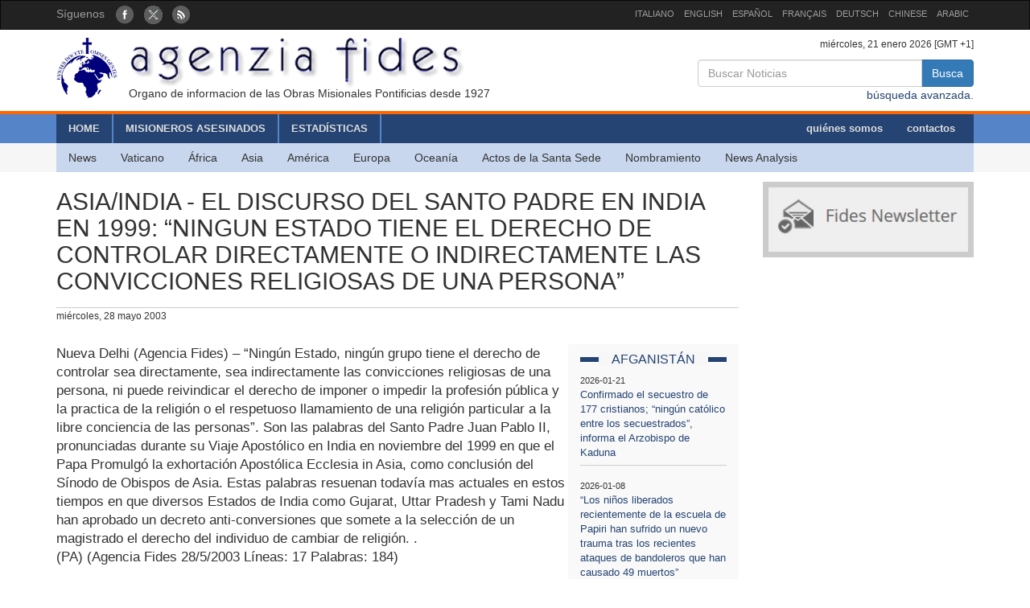

--- FILE ---
content_type: text/html; charset=UTF-8
request_url: http://www.fides.org/es/news/196-ASIA_INDIA_EL_DISCURSO_DEL_SANTO_PADRE_EN_INDIA_EN_1999_NINGUN_ESTADO_TIENE_EL_DERECHO_DE_CONTROLAR_DIRECTAMENTE_O_INDIRECTAMENTE_LAS_CONVICCIONES_RELIGIOSAS_DE_UNA_PERSONA
body_size: 5193
content:
<!DOCTYPE html>
<html  lang="ltr">
<head>
	<meta http-equiv="Content-Type" content="text/html; charset=utf-8" /> 
	<meta name="title" content="ASIA/INDIA - EL DISCURSO DEL SANTO PADRE  EN INDIA EN 1999: “NINGUN ESTADO TIENE EL DERECHO DE CONTROLAR DIRECTAMENTE O INDIRECTAMENTE LAS CONVICCIONES RELIGIOSAS DE UNA PERSONA” 
" />
	<meta http-equiv="X-UA-Compatible" content="IE=edge">
    <meta name="viewport" content="width=device-width, initial-scale=1">
    <meta name="description" content="Agenzia Fides: Organo di informazione delle Pontificie Opere Missionarie dal 1927">
    <meta name="author" content="Agenzia Fides">
	<meta name="google-site-verification" content="8GfVx2a8MWTMftZNk6pQ2M21sC52mPng_12dJwCP0nk" />
	<title>ASIA/INDIA - EL DISCURSO DEL SANTO PADRE  EN INDIA EN 1999: “NINGUN ESTADO TIENE EL DERECHO DE CONTROLAR DIRECTAMENTE O INDIRECTAMENTE LAS CONVICCIONES RELIGIOSAS DE UNA PERSONA” 
 - Agenzia Fides</title>
	<link href="/favicon.ico" type="image/x-icon" rel="icon"/><link href="/favicon.ico" type="image/x-icon" rel="shortcut icon"/>
	<link rel="stylesheet" type="text/css" href="/css/../bootstrap/css/bootstrap.min.css"/>
	<link rel="stylesheet" type="text/css" href="/css/fides2.css"/>
	<!-- HTML5 shim and Respond.js for IE8 support of HTML5 elements and media queries -->
    <!--[if lt IE 9]>
      <script src="https://oss.maxcdn.com/html5shiv/3.7.2/html5shiv.min.js"></script>
      <script src="https://oss.maxcdn.com/respond/1.4.2/respond.min.js"></script>
    <![endif]-->

	<link href='https://fonts.googleapis.com/css?family=Open+Sans' rel='stylesheet' type='text/css'>
</head>
<body role="document" cz-shortcut-listen="true">
	       <!-- Fixed navbar -->
    <nav id="fidestopheader" class="navbar navbar-inverse  hidden-xs">
		<div class="container">
			<div id="navbar" class="navbar-collapse collapse" >
			
				<ul id="socialicons" class="nav navbar-nav">
					<li dir="ltr"><span class="navbar-text">Síguenos  </span> &nbsp;&nbsp;</li>
					<li> <a href="https://www.facebook.com/pages/Agencia-Fides/174759412585816" target="_blank"><img src="/img/fb_circle.png" alt=""/></a></li>
					<li> <a href="https://twitter.com/AgenciaFidesEs" target="_blank"><img src="/img/tw_circle.png" alt=""/></a></li>
					<li> <a href="/es/news/rss" target="_blank"><img src="/img/rss_circle.png" alt=""/></a></li>
				</ul>
				<ul class="nav navbar-nav navbar-right" style="font-size:11px;">
					<li><a href="http://www.fides.org/it">ITALIANO</a></li>
					<li><a href="http://www.fides.org/en">ENGLISH</a></li>
					<li><a href="http://www.fides.org/es">ESPAÑOL</a></li>
					<li><a href="http://www.fides.org/fr">FRANÇAIS</a></li>
				<!--	<li><a href="http://www.fides.org/pt">PORTUGUÉS</a></li> -->
					<li><a href="http://www.fides.org/de">DEUTSCH</a></li>
					<li><a href="http://www.fides.org/zh">CHINESE</a></li>
				 	<li><a href="http://www.fides.org/ar">ARABIC</a></li>
				</ul>		  
			  
	
			</div><!--/.nav-collapse -->

		</div>
    </nav>	 
			<div id="header">
		<div id="headermiddle"><!-- logo e ricerca -->
			<div class="container">
				<div class="row">
					<div class="col-xs-12 col-sm-7"> 
						<a href="/es"><img src="/img/logofides.png" class="img-responsive" alt=""/></a>						
						<div id="subtit" class="hidden-xs">Organo de informacion de las Obras Misionales Pontificias desde 1927</div>
					</div>
					<div class="col-sm-5 text-right hidden-xs">
						<div class="small">
							miércoles, 21 enero 2026  [GMT +1]
						</div>
						
						<form action="/es/search" id="fidessearch" class="form-horizontal" method="post" accept-charset="utf-8"><div style="display:none;"><input type="hidden" name="_method" value="POST"/></div>						<div class="input-group col-xs-9 pull-right" >
						  <input name="data[News][testo]" class="form-control" placeholder="Buscar Noticias " type="text" id="NewsTesto"/>						  <span class="input-group-btn">
							<button class="btn btn-primary" type="submit">Busca</button>
						  </span>
						</div><!-- /input-group -->
						</form>
						<div class="clearfix"></div>
						<a href="/es/search">búsqueda avanzada.</a>				
					</div>
				</div>
			</div>
		</div>
				<div class="headermenu hidden-xs">
			<div id="mainmenu" >
				<div  class="container">
					<div id="contmenu">
						<nav id="mainnav" class="navbar navbar-default">
							<ul class="nav navbar-nav">
								<li class="br_medium"><a href="/es">HOME</a></li>
								<li class="br_medium"><a href="/es/missionaries">MISIONEROS ASESINADOS</a></li>
								<li class="br_medium"><a href="/es/stats">ESTADÍSTICAS</a></li>
							</ul>
							<ul class="nav navbar-nav navbar-right" style="margin-right:8px;">
								<li><a href="/es/apps/aboutus">quiénes somos</a></li>
								<li><a href="/es/contacts">contactos</a></li>
							</ul>
						</nav>
					</div>
				</div>
			</div>
			<div class="container">
				<div id="contsubmenu" class="bg_soft">
					<nav id="mainnav" class="navbar navbar-default navbar-static-top">
						<ul class="nav navbar-nav">	
							<li><a href="/es/news">News</a></li>
							<li><a href="/es/list/vatican">Vaticano</a></li>
							<li><a href="/es/list/africa">África</a></li>
							<li><a href="/es/list/asia">Asia</a></li>
							<li><a href="/es/list/america">América </a></li>
							<li><a href="/es/list/europe">Europa</a></li>
							<li><a href="/es/list/oceania">Oceanía</a></li>
							<li><a href="/es/list/atti">Actos de la Santa Sede</a></li>
							<li><a href="/es/list/nomin">Nombramiento</a></li>
							<li><a href="/es/list/analysis">News Analysis</a></li>
							<li class="hidden-lg hidden-md"><a href="http://omnisterra.fides.org/"> <span style="border-left:6px solid #5C88B5;"> </span> &nbsp; OmnisTerra</a></li>
							<li class="hidden-lg hidden-md"><a href="http://www.ppoomm.va/index.php?mnu=pomNelMondo"> <span style="border-left:6px solid #fdf760;"> </span> &nbsp; PP.OO.MM.</a></li>
							<li class="hidden-lg hidden-md"><a href="http://www.fides.org/it/newsletters"> <span style="border-left:6px solid #CCCCCC;"> </span> &nbsp; Newsletter</a></li>
							<li class="hidden-lg hidden-md"><a href="https://www.youtube.com/channel/UCMwvng3Okf0e9w3XSMawHWg"> <span style="border-left:6px solid #F18585;"> </span> &nbsp; Video</a></li>
						</ul>
					</nav>
				</div> 
			</div>
		</div>
		 <div class="container">
	<div id="mobilemenu" class="row visible-xs">	

		<nav class="navbar navbar-default" style="background-color:#254473;margin-bottom:0;">
				<a style="color:white" class="navbar-brand" href="#"  data-toggle="collapse" data-target="#menufides" aria-expanded="false">Menu</a>
				<button type="button" class="navbar-toggle collapsed" data-toggle="collapse" data-target="#menufides" aria-expanded="false">
					<span class="sr-only">Toggle navigation</span>
					<span class="icon-bar"></span>
					<span class="icon-bar"></span>
					<span class="icon-bar"></span>
				</button>
			
		</nav>
		
		<div class="collapse col-xs-12" id="menufides" style="background-color:#C8D7EE; padding-top:12px;">
		
			<div class="text-right">
					<a href="http://www.fides.org/it" style="font-size:1em"><span class="label label-default">ITA</span></a>	
					<a href="http://www.fides.org/en"><span class="label label-default">ENG</span></a>
					<a href="http://www.fides.org/es"><span class="label label-default">ESP</span></a>
					<a href="http://www.fides.org/fr"><span class="label label-default">FRA</span></a>
					<a href="http://www.fides.org/de"><span class="label label-default">DEU</span></a>
					<a href="http://www.fides.org/zh"><span class="label label-default">CHI</span></a>
			</div>
			<ul id="mobileitems" class="nav nav-stacked">
			
				<li>
					<form action="/es/search" id="fidessearch" class="form-horizontal" style="margin-bottom:30px;" method="post" accept-charset="utf-8"><div style="display:none;"><input type="hidden" name="_method" value="POST"/></div>						<div class="input-group " >
						  <input name="data[News][testo]" class="form-control" placeholder="Buscar Noticias " type="text" id="NewsTesto"/>						  <span class="input-group-btn">
							<button class="btn btn-primary" type="submit">Busca</button>
						  </span>
						</div><!-- /input-group -->
					</form>
								
				</li>
				
				<li style="background-color:#5684C9;"><a href="/es/missionaries" style=" color: #fff;">MISIONEROS ASESINADOS</a></li>
				<li style="background-color:#5684C9;"><a href="/es/stats" style=" color: #fff;">ESTADÍSTICAS</a></li>
				<li style="background-color:#5684C9;"><a href="/es/apps/aboutus" style=" color: #fff;">quiénes somos</a></li>
				<li style="background-color:#5684C9;"><a href="/es/contacts" style=" color: #fff;">contactos</a></li>
				
				<li><a href="/es/news">All News</a></li>
				<li><a href="/es/list/vatican">Vaticano</a></li>
				<li><a href="/es/list/africa">África</a></li>
				<li><a href="/es/list/asia">Asia</a></li>
				<li><a href="/es/list/america">América </a></li>
				<li><a href="/es/list/europe">Europa</a></li>
				<li><a href="/es/list/oceania">Oceanía</a></li>
				<li><a href="/es/list/atti">Actos de la Santa Sede</a></li>
				<li><a href="/es/list/nomin">Nombramiento</a></li>
				<li><a href="/es/list/analysis">News Analysis</a></li>
				
				<li class="hidden-lg hidden-md"> <a href="/es/list/viaggioapostolico"><span style="border-left:6px solid #F8FAFA;"> </span> &nbsp; Viaggio Apostolico</a></li>
				<li class="hidden-lg hidden-md"><a href="http://omnisterra.fides.org/"> <span style="border-left:6px solid #5C88B5;"> </span> &nbsp;  OmnisTerra</a></li>
				<li class="hidden-lg hidden-md"><a href="http://www.ppoomm.va/index.php?mnu=pomNelMondo"> <span style="border-left:6px solid #fdf760;"> </span> &nbsp; PP.OO.MM.</a></li>
				<li class="hidden-lg hidden-md"><a href="http://www.fides.org/it/newsletters"><span style="border-left:6px solid #CCCCCC;"> </span> &nbsp; Newsletter</a></li>
				<li class="hidden-lg hidden-md"><a href="https://www.youtube.com/channel/UCMwvng3Okf0e9w3XSMawHWg"><span style="border-left:6px solid #F18585;"> </span> &nbsp; Video</a></li>
				<li class="hidden-lg hidden-md">
					<center>
						<a href="https://www.facebook.com/pages/Agencia-Fides/174759412585816" target="_blank"><img src="/img/fb_circle.png" alt=""/></a>						<a href="https://twitter.com/AgenciaFidesEs" target="_blank"><img src="/img/tw_circle.png" alt=""/></a>						<a href="/es/news/rss" target="_blank"><img src="/img/rss_circle.png" alt=""/></a>					</center>
				</li>
			</ul>
			<br />
		</div>
			
		<div class="clearfix"></div>
	</div>
</div>
	</div>
				
<div id="container" class="container" role="main" >
	<div class="row">
		<div id="colxsnews" class="col-xs-12 col-sm-9">  
			<h2 style="border-bottom:1px solid #ccc; margin-bottom:2px;padding-bottom: 16px;">ASIA/INDIA - EL DISCURSO DEL SANTO PADRE  EN INDIA EN 1999: “NINGUN ESTADO TIENE EL DERECHO DE CONTROLAR DIRECTAMENTE O INDIRECTAMENTE LAS CONVICCIONES RELIGIOSAS DE UNA PERSONA” 
</h2>
			<div style="margin-bottom:26px; font-size:12px;">
				miércoles, 28 mayo 2003 				<span class="pull-right">
								</span>
				
			</div>	<div class="clearfix"></div>
			
						
						<div id="sidebarnews" class="hidden-xs col-xs-3 pull-right" style="background:#f9f9f9">
				<div class="lastnewscountry" style="padding-top:8px;">
					<div class="tit-evidenza text-center">
						<span style="background:#f7f7f7; ">AFGANISTÁN</span>
					</div>
												<p style="border-bottom:1px solid #ccc; padding: 6px 0; font-size:13px;">
								<span style="font-size:11px">2026-01-21</span><br/>
								<a href="/es/news/77270"> Confirmado el secuestro de 177 cristianos; “ningún católico entre los secuestrados”, informa el Arzobispo de Kaduna</a></p>
												<p style="border-bottom:1px solid #ccc; padding: 6px 0; font-size:13px;">
								<span style="font-size:11px">2026-01-08</span><br/>
								<a href="/es/news/77224"> “Los niños liberados recientemente de la escuela de Papiri han sufrido un nuevo trauma tras los recientes ataques de bandoleros que han causado 49 muertos”</a></p>
												<p style="border-bottom:1px solid #ccc; padding: 6px 0; font-size:13px;">
								<span style="font-size:11px">2025-12-01</span><br/>
								<a href="/es/news/77100"> Ilegales los matrimonios infantiles en Baluchistán</a></p>
												<p style="border-bottom:1px solid #ccc; padding: 6px 0; font-size:13px;">
								<span style="font-size:11px">2025-11-22</span><br/>
								<a href="/es/news/77060"> Desde que Trump amenazó con una acción militar para “proteger a los cristianos” se han intensificado las acciones violentas</a></p>
												<p style="border-bottom:1px solid #ccc; padding: 6px 0; font-size:13px;">
								<span style="font-size:11px">2025-10-07</span><br/>
								<a href="/es/news/76882"> Discriminación de las mujeres y violación de derechos: una ONG recurre al Tribunal Permanente de los Pueblos</a></p>
												<p style="border-bottom:1px solid #ccc; padding: 6px 0; font-size:13px;">
								<span style="font-size:11px">2024-08-07</span><br/>
								<a href="/es/news/75284"> El Papa Francisco: “No se puede, en nombre de Dios, fomentar el desprecio por los demás, el odio y la violencia”</a></p>
										
				</div>			
			</div>
			<p style="font-size:1.2em;">Nueva Delhi (Agencia Fides) – “Ningún Estado, ningún grupo tiene el derecho de controlar sea directamente, sea indirectamente las convicciones religiosas de una persona, ni puede  reivindicar el derecho de imponer o impedir la profesión pública y la practica de la religión o el respetuoso llamamiento  de una religión particular  a la libre conciencia de las personas”. Son las palabras del Santo Padre Juan Pablo II, pronunciadas durante su Viaje Apostólico en India en noviembre del 1999 en que el Papa Promulgó la exhortación Apostólica Ecclesia in Asia, como conclusión del Sínodo de Obispos de Asia. Estas palabras  resuenan todavía mas actuales en estos tiempos en que  diversos Estados de India como Gujarat, Uttar Pradesh y Tami Nadu han aprobado un decreto anti-conversiones que  somete  a la selección de un magistrado el derecho del individuo de cambiar de religión. .<br />
(PA) (Agencia Fides  28/5/2003 Líneas: 17 Palabras: 184)<br />
</p>	
						
						
			<!-- Box Google Maps -->
						<br />
			
			<!-- Add This -->
			Compartir:<div class="addthis_inline_share_toolbox"></div>
		</div>
		<!-- sidebar di destra -->
		<div class="col-xs-12 col-sm-3"> 
			<div id="subcribe-nl">
	<a href="/es/newsletters"><img src="/img/newsletter.jpg" class="img-responsive center-block" alt=""/></a>	
</div>
			<!-- Notizie correlate per TAG	-->
				
		</div>
	</div><!-- end row -->
	
	<br/>
		
		
	
</div>

		
	<footer id="footer">
		<div class="container">
			<div class="row">
				<div class="col-xs-12 col-sm-8">
					<p>
						Agenzia Fides - Palazzo “de Propaganda Fide” - 00120 - Città del Vaticano Tel. +39-06-69880115 - Fax +39-06-69880107<br/>
					
					<a href="http://creativecommons.org/licenses/by/4.0/deed.es" target="_blank"><img alt="Licenza Creative Commons" style="border-width:0" src="https://licensebuttons.net/l/by/4.0/80x15.png" /> </a>							
					Los contenidos del sitio son publicados con  
					<a href="http://creativecommons.org/licenses/by/4.0/deed.es" target="_blank">Licencia Creative Commons Atribución 4.0 Internacional</a>					
					
					</p>
					<hr />
					<p><strong>INTERNAZIONALE : </strong>
					<a href="/it">ITALIANO</a> | 
					<a href="/en">ENGLISH</a> | 
					<a href="/es">ESPAÑOL</a> | 
					<a href="/fr">FRANÇAIS</a> | 
					 | 
					<a href="/de">DEUTSCH</a> | 
					<a href="/zh">CHINESE</a> | 
										</p>
				</div>
				<div class="fright col-xs-12 col-sm-4">
					<div class="text-right">Síguenos : 
						<a href="https://www.facebook.com/pages/Agencia-Fides/174759412585816" target="_blank"><img src="/img/fb_rect.png" alt=""/></a>						<a href="https://twitter.com/AgenciaFidesEs" target="_blank"><img src="/img/tw_rect.png" alt=""/></a>						<a href="/es/news/rss" target="_blank"><img src="/img/rss_rect.png" alt=""/></a>					</div>
					<div class="text-right">Contacto de Redacción						<a href="/es/contacts"><img src="/img/mail_rect.png" alt=""/></a>					</div>
					<div class="text-right">Cancela tu inscripción a la newsletter:						<a href="/es/newsletters/unsubscribe"><img src="/img/nomail.png" alt=""/></a>					</div>
				
				
				</div>
			</div>
		</div>		
	</footer>	<script type="text/javascript" src="/js/jquery-1.11.2.min.js"></script><script type="text/javascript" src="/js/../bootstrap/js/bootstrap.min.js"></script><script type="text/javascript" src="http://s7.addthis.com/js/300/addthis_widget.js#pubid=ra-51011e1a5fd9f3df"></script>	
	<script>
  (function(i,s,o,g,r,a,m){i['GoogleAnalyticsObject']=r;i[r]=i[r]||function(){
  (i[r].q=i[r].q||[]).push(arguments)},i[r].l=1*new Date();a=s.createElement(o),
  m=s.getElementsByTagName(o)[0];a.async=1;a.src=g;m.parentNode.insertBefore(a,m)
  })(window,document,'script','//www.google-analytics.com/analytics.js','ga');

  ga('create', 'UA-27424146-1', 'auto');
  ga('send', 'pageview');

</script>
</body>
</html>